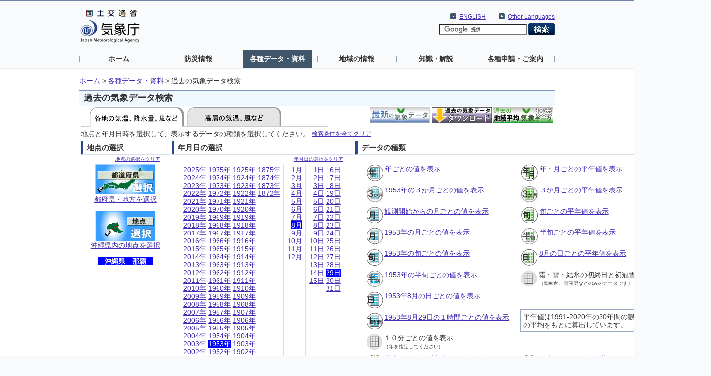

--- FILE ---
content_type: text/html; charset=UTF-8
request_url: https://www.data.jma.go.jp/stats/etrn/index.php?prec_no=91&block_no=47936&year=1953&month=08&day=29&view=g_sun
body_size: 40711
content:
<!doctype html>
<html lang="ja">
<head>
<meta charset="UTF-8">
<title>気象庁｜過去の気象データ検索</title>
<meta name="Author" content="気象庁 Japan Meteorological Agency" />
<meta name="keywords" content="気象庁 Japan Meteorological Agency" />
<meta name="description" content="過去の気象データ検索" />
<meta http-equiv="Content-Style-Type" content="text/css" />
<meta http-equiv="Content-Script-Type" content="text/javascript" />
<link rel="stylesheet" type="text/css" href="../../../com/css/define.css" media="all" />
<link rel="stylesheet" type="text/css" href="../css/default.css" media="all" />
<script type="text/javascript" src="/com/js/jquery.js"></script>
<style type="text/css" media="all"><!-- @import url(../../../com/default.css); --></style>
<style>
span.selected{background-color:blue; color:white}
td.nwtop{white-space:nowrap; vertical-align:top;}
* {line-height: 1.2em; }
</style>
</head>

<body>
<noscript><div>すべての機能をご利用いただくにはJavascriptを有効にしてください。</div></noscript>
<!--header start -->
<div id="header_area">
  <div id="nheader">
    <div id="logo"><a href="//www.jma.go.jp/jma/index.html"><img src="/jma/com/images/logo.gif" alt="気象庁" width="120" height="67" /></a></div>
    <div id="header2_right">
      <div id="header2_link">
        <ul>
          <li xml:lang="en" lang="en"><a href="//www.jma.go.jp/jma/kokusai/multi.html">Other Languages</a></li>
        </ul>
      </div>
      <div id="header2_link">
        <ul>
          <li xml:lang="en" lang="en"><a href="//www.jma.go.jp/jma/indexe.html">ENGLISH</a></li>
        </ul>
      </div>
<!-- search -->
      <div id="gsearch">
        <form id="cse-search-box" action="//google.com/cse">
          <input type="hidden" name="cx" value="009950868052057056798:0yrbmp7chwi">
          <input type="hidden" name="ie" value="UTF-8">
          <input type="text" name="q">
          <input type="image" name="sa" src="/jma/com/images/btn_search6.png" alt="検索">
        </form>
        <script type="text/javascript" src="//www.google.com/cse/brand?form=cse-search-box&lang=ja"></script>
      </div>
<!-- search end-->
    </div>
    <ul id="gnavi">
      <li><a href="//www.jma.go.jp/">ホーム</a></li>
      <li><a href="//www.jma.go.jp/jma/menu/menuflash.html">防災情報</a></li>
      <li><a href="//www.jma.go.jp/jma/menu/menureport.html" class="on">各種データ・資料</a></li>
      <li><a href="//www.jma.go.jp/jma/menu/areas.html">地域の情報</a></li>
      <li><a href="//www.jma.go.jp/jma/menu/menuknowledge.html">知識・解説</a></li>
      <li><a href="//www.jma.go.jp/jma/menu/menuappli.html">各種申請・ご案内</a></li>
    </ul>
  </div>
</div>
<!--header end -->

<div id="contents_area2">
  <div id="ncontents2">
<!-- pankuzu menu -->
  <ul class="breadcrumb2">
  <li><a href="//www.jma.go.jp/">ホーム</a>&nbsp;&gt;&nbsp;</li>
  <li><a href="//www.jma.go.jp/jma/menu/menureport.html">各種データ・資料</a>&nbsp;&gt;&nbsp;</li>
  <li>過去の気象データ検索</li>
  </ul>
<!-- //pankuzu menu -->

<div id="main">

<!-- contents -->
<h1>過去の気象データ検索</h1>

<!--この下のコメントは、「消さない」「変更しない」こと-->
<!-- message start (don't delete) -->
<!-- message end (don't delete) -->


<table style="float:left"><tr>
<td style="white-space:nowrap"><img src="../data/icon/sellected/tagver3_sur.gif" alt="高層のデータ" usemap="#point" border="0">
<map name="point">
<area shape="rect" alt="高層のデータ" coords="216,1,403,36" href="upper/index.php"></map></td>
</tr></table>
<table style="margin-left: auto"><tr>
<td style="white-space:nowrap; font-size:smaller; vertical-align:top" rowspan="1"><a href="../data/mdrr/index.html"><img src="../data/icon/newBannerThin.gif" align="top" alt="最新の統計データにより、現在の気象状況をご覧頂けます。"></a></td>
<td style="white-space:nowrap; font-size:smaller; vertical-align:top" rowspan="1"><a href="/risk/obsdl/index.php"><img src="../data/icon/kakoDownloadBannerThin.gif" align="top" alt="週ごとの値等、気象データをカスタマイズしてダウンロードできます。"></a></td>
<td style="white-space:nowrap; font-size:smaller; vertical-align:top" rowspan="1"><a href="/cpd/cgi-bin/view/index.php"><img src="../data/icon/kakoChiikiBannerThin.gif" align="top" alt="地域平均した過去の気象データをご覧頂けます。(例:北日本の平均)"></a></td>
</tr></table>
<table>
<tr>
<td style="white-space:nowrap">地点と年月日時を選択して、表示するデータの種類を選択してください。</td>
<td style="white-space:nowrap; font-size:smaller;"><a href="index.php">検索条件を全てクリア</a></td>
</tr>
</table>
<table>
<tr>
<td style="vertical-align:top; padding-bottom:0em;">
<h2 style="margin-top:0em; margin-bottom:0em;">地点の選択</h2>
<div class="contents">
<table>
<tr><td style="text-align:right;font-size:x-small"><a href="index.php?prec_no=&block_no=&year=1953&month=08&day=29&view=g_sun">地点の選択をクリア</a><tr>
<td style="text-align:center;white-space:nowrap">
<a href="select/prefecture00.php?prec_no=91&block_no=47936&year=1953&month=08&day=29&view=g_sun"><img src="../data/icon/tizubanner3.gif" alt="" align="top"><br>都府県・地方を選択</a></td>
</tr>
<tr>
<td style="padding-top:1em;text-align:center;white-space:nowrap">
<a href="select/prefecture.php?prec_no=91&block_no=47936&year=1953&month=08&day=29&view=g_sun"><img src="../data/icon/true/pointselect.gif" alt="地点を選択" align="top"><br>沖縄県内の地点を選択</a></td></tr><tr><td style="padding-top:1em;text-align:center;white-space:nowrap"><span class='selected' style='font-weight:bold;padding-left:1em;padding-right:1em'>沖縄県　那覇</span></td></tr>
</table>
</div>
</td>
<td style="vertical-align:top">
<h2 style="margin-top:0em; margin-bottom:0em;">年月日の選択</h2>
<div class="contents">
<table>
<tr><td style="text-align:right;font-size:x-small" colspan="7"><a href="index.php?prec_no=91&block_no=47936&year=&month=&day=&view=g_sun">年月日の選択をクリア</a></td></tr><tr>
<td style="vertical-align:top">
<table>
<tr><td class="nwtop"><a href="index.php?prec_no=91&block_no=47936&year=2025&month=08&day=29&view=g_sun">2025年</a><br><a href="index.php?prec_no=91&block_no=47936&year=2024&month=08&day=29&view=g_sun">2024年</a><br><a href="index.php?prec_no=91&block_no=47936&year=2023&month=08&day=29&view=g_sun">2023年</a><br><a href="index.php?prec_no=91&block_no=47936&year=2022&month=08&day=29&view=g_sun">2022年</a><br><a href="index.php?prec_no=91&block_no=47936&year=2021&month=08&day=29&view=g_sun">2021年</a><br><a href="index.php?prec_no=91&block_no=47936&year=2020&month=08&day=29&view=g_sun">2020年</a><br><a href="index.php?prec_no=91&block_no=47936&year=2019&month=08&day=29&view=g_sun">2019年</a><br><a href="index.php?prec_no=91&block_no=47936&year=2018&month=08&day=29&view=g_sun">2018年</a><br><a href="index.php?prec_no=91&block_no=47936&year=2017&month=08&day=29&view=g_sun">2017年</a><br><a href="index.php?prec_no=91&block_no=47936&year=2016&month=08&day=29&view=g_sun">2016年</a><br><a href="index.php?prec_no=91&block_no=47936&year=2015&month=08&day=29&view=g_sun">2015年</a><br><a href="index.php?prec_no=91&block_no=47936&year=2014&month=08&day=29&view=g_sun">2014年</a><br><a href="index.php?prec_no=91&block_no=47936&year=2013&month=08&day=29&view=g_sun">2013年</a><br><a href="index.php?prec_no=91&block_no=47936&year=2012&month=08&day=29&view=g_sun">2012年</a><br><a href="index.php?prec_no=91&block_no=47936&year=2011&month=08&day=29&view=g_sun">2011年</a><br><a href="index.php?prec_no=91&block_no=47936&year=2010&month=08&day=29&view=g_sun">2010年</a><br><a href="index.php?prec_no=91&block_no=47936&year=2009&month=08&day=29&view=g_sun">2009年</a><br><a href="index.php?prec_no=91&block_no=47936&year=2008&month=08&day=29&view=g_sun">2008年</a><br><a href="index.php?prec_no=91&block_no=47936&year=2007&month=08&day=29&view=g_sun">2007年</a><br><a href="index.php?prec_no=91&block_no=47936&year=2006&month=08&day=29&view=g_sun">2006年</a><br><a href="index.php?prec_no=91&block_no=47936&year=2005&month=08&day=29&view=g_sun">2005年</a><br><a href="index.php?prec_no=91&block_no=47936&year=2004&month=08&day=29&view=g_sun">2004年</a><br><a href="index.php?prec_no=91&block_no=47936&year=2003&month=08&day=29&view=g_sun">2003年</a><br><a href="index.php?prec_no=91&block_no=47936&year=2002&month=08&day=29&view=g_sun">2002年</a><br><a href="index.php?prec_no=91&block_no=47936&year=2001&month=08&day=29&view=g_sun">2001年</a><br><a href="index.php?prec_no=91&block_no=47936&year=2000&month=08&day=29&view=g_sun">2000年</a><br><a href="index.php?prec_no=91&block_no=47936&year=1999&month=08&day=29&view=g_sun">1999年</a><br><a href="index.php?prec_no=91&block_no=47936&year=1998&month=08&day=29&view=g_sun">1998年</a><br><a href="index.php?prec_no=91&block_no=47936&year=1997&month=08&day=29&view=g_sun">1997年</a><br><a href="index.php?prec_no=91&block_no=47936&year=1996&month=08&day=29&view=g_sun">1996年</a><br><a href="index.php?prec_no=91&block_no=47936&year=1995&month=08&day=29&view=g_sun">1995年</a><br><a href="index.php?prec_no=91&block_no=47936&year=1994&month=08&day=29&view=g_sun">1994年</a><br><a href="index.php?prec_no=91&block_no=47936&year=1993&month=08&day=29&view=g_sun">1993年</a><br><a href="index.php?prec_no=91&block_no=47936&year=1992&month=08&day=29&view=g_sun">1992年</a><br><a href="index.php?prec_no=91&block_no=47936&year=1991&month=08&day=29&view=g_sun">1991年</a><br><a href="index.php?prec_no=91&block_no=47936&year=1990&month=08&day=29&view=g_sun">1990年</a><br><a href="index.php?prec_no=91&block_no=47936&year=1989&month=08&day=29&view=g_sun">1989年</a><br><a href="index.php?prec_no=91&block_no=47936&year=1988&month=08&day=29&view=g_sun">1988年</a><br><a href="index.php?prec_no=91&block_no=47936&year=1987&month=08&day=29&view=g_sun">1987年</a><br><a href="index.php?prec_no=91&block_no=47936&year=1986&month=08&day=29&view=g_sun">1986年</a><br><a href="index.php?prec_no=91&block_no=47936&year=1985&month=08&day=29&view=g_sun">1985年</a><br><a href="index.php?prec_no=91&block_no=47936&year=1984&month=08&day=29&view=g_sun">1984年</a><br><a href="index.php?prec_no=91&block_no=47936&year=1983&month=08&day=29&view=g_sun">1983年</a><br><a href="index.php?prec_no=91&block_no=47936&year=1982&month=08&day=29&view=g_sun">1982年</a><br><a href="index.php?prec_no=91&block_no=47936&year=1981&month=08&day=29&view=g_sun">1981年</a><br><a href="index.php?prec_no=91&block_no=47936&year=1980&month=08&day=29&view=g_sun">1980年</a><br><a href="index.php?prec_no=91&block_no=47936&year=1979&month=08&day=29&view=g_sun">1979年</a><br><a href="index.php?prec_no=91&block_no=47936&year=1978&month=08&day=29&view=g_sun">1978年</a><br><a href="index.php?prec_no=91&block_no=47936&year=1977&month=08&day=29&view=g_sun">1977年</a><br><a href="index.php?prec_no=91&block_no=47936&year=1976&month=08&day=29&view=g_sun">1976年</a><br></td><td class="nwtop"><a href="index.php?prec_no=91&block_no=47936&year=1975&month=08&day=29&view=g_sun">1975年</a><br><a href="index.php?prec_no=91&block_no=47936&year=1974&month=08&day=29&view=g_sun">1974年</a><br><a href="index.php?prec_no=91&block_no=47936&year=1973&month=08&day=29&view=g_sun">1973年</a><br><a href="index.php?prec_no=91&block_no=47936&year=1972&month=08&day=29&view=g_sun">1972年</a><br><a href="index.php?prec_no=91&block_no=47936&year=1971&month=08&day=29&view=g_sun">1971年</a><br><a href="index.php?prec_no=91&block_no=47936&year=1970&month=08&day=29&view=g_sun">1970年</a><br><a href="index.php?prec_no=91&block_no=47936&year=1969&month=08&day=29&view=g_sun">1969年</a><br><a href="index.php?prec_no=91&block_no=47936&year=1968&month=08&day=29&view=g_sun">1968年</a><br><a href="index.php?prec_no=91&block_no=47936&year=1967&month=08&day=29&view=g_sun">1967年</a><br><a href="index.php?prec_no=91&block_no=47936&year=1966&month=08&day=29&view=g_sun">1966年</a><br><a href="index.php?prec_no=91&block_no=47936&year=1965&month=08&day=29&view=g_sun">1965年</a><br><a href="index.php?prec_no=91&block_no=47936&year=1964&month=08&day=29&view=g_sun">1964年</a><br><a href="index.php?prec_no=91&block_no=47936&year=1963&month=08&day=29&view=g_sun">1963年</a><br><a href="index.php?prec_no=91&block_no=47936&year=1962&month=08&day=29&view=g_sun">1962年</a><br><a href="index.php?prec_no=91&block_no=47936&year=1961&month=08&day=29&view=g_sun">1961年</a><br><a href="index.php?prec_no=91&block_no=47936&year=1960&month=08&day=29&view=g_sun">1960年</a><br><a href="index.php?prec_no=91&block_no=47936&year=1959&month=08&day=29&view=g_sun">1959年</a><br><a href="index.php?prec_no=91&block_no=47936&year=1958&month=08&day=29&view=g_sun">1958年</a><br><a href="index.php?prec_no=91&block_no=47936&year=1957&month=08&day=29&view=g_sun">1957年</a><br><a href="index.php?prec_no=91&block_no=47936&year=1956&month=08&day=29&view=g_sun">1956年</a><br><a href="index.php?prec_no=91&block_no=47936&year=1955&month=08&day=29&view=g_sun">1955年</a><br><a href="index.php?prec_no=91&block_no=47936&year=1954&month=08&day=29&view=g_sun">1954年</a><br><span class="selected">1953年</span><br><a href="index.php?prec_no=91&block_no=47936&year=1952&month=08&day=29&view=g_sun">1952年</a><br><a href="index.php?prec_no=91&block_no=47936&year=1951&month=08&day=29&view=g_sun">1951年</a><br><a href="index.php?prec_no=91&block_no=47936&year=1950&month=08&day=29&view=g_sun">1950年</a><br><a href="index.php?prec_no=91&block_no=47936&year=1949&month=08&day=29&view=g_sun">1949年</a><br><a href="index.php?prec_no=91&block_no=47936&year=1948&month=08&day=29&view=g_sun">1948年</a><br><a href="index.php?prec_no=91&block_no=47936&year=1947&month=08&day=29&view=g_sun">1947年</a><br><a href="index.php?prec_no=91&block_no=47936&year=1946&month=08&day=29&view=g_sun">1946年</a><br><a href="index.php?prec_no=91&block_no=47936&year=1945&month=08&day=29&view=g_sun">1945年</a><br><a href="index.php?prec_no=91&block_no=47936&year=1944&month=08&day=29&view=g_sun">1944年</a><br><a href="index.php?prec_no=91&block_no=47936&year=1943&month=08&day=29&view=g_sun">1943年</a><br><a href="index.php?prec_no=91&block_no=47936&year=1942&month=08&day=29&view=g_sun">1942年</a><br><a href="index.php?prec_no=91&block_no=47936&year=1941&month=08&day=29&view=g_sun">1941年</a><br><a href="index.php?prec_no=91&block_no=47936&year=1940&month=08&day=29&view=g_sun">1940年</a><br><a href="index.php?prec_no=91&block_no=47936&year=1939&month=08&day=29&view=g_sun">1939年</a><br><a href="index.php?prec_no=91&block_no=47936&year=1938&month=08&day=29&view=g_sun">1938年</a><br><a href="index.php?prec_no=91&block_no=47936&year=1937&month=08&day=29&view=g_sun">1937年</a><br><a href="index.php?prec_no=91&block_no=47936&year=1936&month=08&day=29&view=g_sun">1936年</a><br><a href="index.php?prec_no=91&block_no=47936&year=1935&month=08&day=29&view=g_sun">1935年</a><br><a href="index.php?prec_no=91&block_no=47936&year=1934&month=08&day=29&view=g_sun">1934年</a><br><a href="index.php?prec_no=91&block_no=47936&year=1933&month=08&day=29&view=g_sun">1933年</a><br><a href="index.php?prec_no=91&block_no=47936&year=1932&month=08&day=29&view=g_sun">1932年</a><br><a href="index.php?prec_no=91&block_no=47936&year=1931&month=08&day=29&view=g_sun">1931年</a><br><a href="index.php?prec_no=91&block_no=47936&year=1930&month=08&day=29&view=g_sun">1930年</a><br><a href="index.php?prec_no=91&block_no=47936&year=1929&month=08&day=29&view=g_sun">1929年</a><br><a href="index.php?prec_no=91&block_no=47936&year=1928&month=08&day=29&view=g_sun">1928年</a><br><a href="index.php?prec_no=91&block_no=47936&year=1927&month=08&day=29&view=g_sun">1927年</a><br><a href="index.php?prec_no=91&block_no=47936&year=1926&month=08&day=29&view=g_sun">1926年</a><br></td><td class="nwtop"><a href="index.php?prec_no=91&block_no=47936&year=1925&month=08&day=29&view=g_sun">1925年</a><br><a href="index.php?prec_no=91&block_no=47936&year=1924&month=08&day=29&view=g_sun">1924年</a><br><a href="index.php?prec_no=91&block_no=47936&year=1923&month=08&day=29&view=g_sun">1923年</a><br><a href="index.php?prec_no=91&block_no=47936&year=1922&month=08&day=29&view=g_sun">1922年</a><br><a href="index.php?prec_no=91&block_no=47936&year=1921&month=08&day=29&view=g_sun">1921年</a><br><a href="index.php?prec_no=91&block_no=47936&year=1920&month=08&day=29&view=g_sun">1920年</a><br><a href="index.php?prec_no=91&block_no=47936&year=1919&month=08&day=29&view=g_sun">1919年</a><br><a href="index.php?prec_no=91&block_no=47936&year=1918&month=08&day=29&view=g_sun">1918年</a><br><a href="index.php?prec_no=91&block_no=47936&year=1917&month=08&day=29&view=g_sun">1917年</a><br><a href="index.php?prec_no=91&block_no=47936&year=1916&month=08&day=29&view=g_sun">1916年</a><br><a href="index.php?prec_no=91&block_no=47936&year=1915&month=08&day=29&view=g_sun">1915年</a><br><a href="index.php?prec_no=91&block_no=47936&year=1914&month=08&day=29&view=g_sun">1914年</a><br><a href="index.php?prec_no=91&block_no=47936&year=1913&month=08&day=29&view=g_sun">1913年</a><br><a href="index.php?prec_no=91&block_no=47936&year=1912&month=08&day=29&view=g_sun">1912年</a><br><a href="index.php?prec_no=91&block_no=47936&year=1911&month=08&day=29&view=g_sun">1911年</a><br><a href="index.php?prec_no=91&block_no=47936&year=1910&month=08&day=29&view=g_sun">1910年</a><br><a href="index.php?prec_no=91&block_no=47936&year=1909&month=08&day=29&view=g_sun">1909年</a><br><a href="index.php?prec_no=91&block_no=47936&year=1908&month=08&day=29&view=g_sun">1908年</a><br><a href="index.php?prec_no=91&block_no=47936&year=1907&month=08&day=29&view=g_sun">1907年</a><br><a href="index.php?prec_no=91&block_no=47936&year=1906&month=08&day=29&view=g_sun">1906年</a><br><a href="index.php?prec_no=91&block_no=47936&year=1905&month=08&day=29&view=g_sun">1905年</a><br><a href="index.php?prec_no=91&block_no=47936&year=1904&month=08&day=29&view=g_sun">1904年</a><br><a href="index.php?prec_no=91&block_no=47936&year=1903&month=08&day=29&view=g_sun">1903年</a><br><a href="index.php?prec_no=91&block_no=47936&year=1902&month=08&day=29&view=g_sun">1902年</a><br><a href="index.php?prec_no=91&block_no=47936&year=1901&month=08&day=29&view=g_sun">1901年</a><br><a href="index.php?prec_no=91&block_no=47936&year=1900&month=08&day=29&view=g_sun">1900年</a><br><a href="index.php?prec_no=91&block_no=47936&year=1899&month=08&day=29&view=g_sun">1899年</a><br><a href="index.php?prec_no=91&block_no=47936&year=1898&month=08&day=29&view=g_sun">1898年</a><br><a href="index.php?prec_no=91&block_no=47936&year=1897&month=08&day=29&view=g_sun">1897年</a><br><a href="index.php?prec_no=91&block_no=47936&year=1896&month=08&day=29&view=g_sun">1896年</a><br><a href="index.php?prec_no=91&block_no=47936&year=1895&month=08&day=29&view=g_sun">1895年</a><br><a href="index.php?prec_no=91&block_no=47936&year=1894&month=08&day=29&view=g_sun">1894年</a><br><a href="index.php?prec_no=91&block_no=47936&year=1893&month=08&day=29&view=g_sun">1893年</a><br><a href="index.php?prec_no=91&block_no=47936&year=1892&month=08&day=29&view=g_sun">1892年</a><br><a href="index.php?prec_no=91&block_no=47936&year=1891&month=08&day=29&view=g_sun">1891年</a><br><a href="index.php?prec_no=91&block_no=47936&year=1890&month=08&day=29&view=g_sun">1890年</a><br><a href="index.php?prec_no=91&block_no=47936&year=1889&month=08&day=29&view=g_sun">1889年</a><br><a href="index.php?prec_no=91&block_no=47936&year=1888&month=08&day=29&view=g_sun">1888年</a><br><a href="index.php?prec_no=91&block_no=47936&year=1887&month=08&day=29&view=g_sun">1887年</a><br><a href="index.php?prec_no=91&block_no=47936&year=1886&month=08&day=29&view=g_sun">1886年</a><br><a href="index.php?prec_no=91&block_no=47936&year=1885&month=08&day=29&view=g_sun">1885年</a><br><a href="index.php?prec_no=91&block_no=47936&year=1884&month=08&day=29&view=g_sun">1884年</a><br><a href="index.php?prec_no=91&block_no=47936&year=1883&month=08&day=29&view=g_sun">1883年</a><br><a href="index.php?prec_no=91&block_no=47936&year=1882&month=08&day=29&view=g_sun">1882年</a><br><a href="index.php?prec_no=91&block_no=47936&year=1881&month=08&day=29&view=g_sun">1881年</a><br><a href="index.php?prec_no=91&block_no=47936&year=1880&month=08&day=29&view=g_sun">1880年</a><br><a href="index.php?prec_no=91&block_no=47936&year=1879&month=08&day=29&view=g_sun">1879年</a><br><a href="index.php?prec_no=91&block_no=47936&year=1878&month=08&day=29&view=g_sun">1878年</a><br><a href="index.php?prec_no=91&block_no=47936&year=1877&month=08&day=29&view=g_sun">1877年</a><br><a href="index.php?prec_no=91&block_no=47936&year=1876&month=08&day=29&view=g_sun">1876年</a><br></td><td class="nwtop"><a href="index.php?prec_no=91&block_no=47936&year=1875&month=08&day=29&view=g_sun">1875年</a><br><a href="index.php?prec_no=91&block_no=47936&year=1874&month=08&day=29&view=g_sun">1874年</a><br><a href="index.php?prec_no=91&block_no=47936&year=1873&month=08&day=29&view=g_sun">1873年</a><br><a href="index.php?prec_no=91&block_no=47936&year=1872&month=08&day=29&view=g_sun">1872年</a><br></td>
</tr>
</table>
</td>
<td style="background-color:#DADFEC;"></td>
<td style="vertical-align:top;">
<table>
<tr>
<td class="nwtop" style="text-align:right">
<a href="index.php?prec_no=91&block_no=47936&year=1953&month=1&day=29&view=g_sun">1月</a><br><a href="index.php?prec_no=91&block_no=47936&year=1953&month=2&day=29&view=g_sun">2月</a><br><a href="index.php?prec_no=91&block_no=47936&year=1953&month=3&day=29&view=g_sun">3月</a><br><a href="index.php?prec_no=91&block_no=47936&year=1953&month=4&day=29&view=g_sun">4月</a><br><a href="index.php?prec_no=91&block_no=47936&year=1953&month=5&day=29&view=g_sun">5月</a><br><a href="index.php?prec_no=91&block_no=47936&year=1953&month=6&day=29&view=g_sun">6月</a><br><a href="index.php?prec_no=91&block_no=47936&year=1953&month=7&day=29&view=g_sun">7月</a><br><span class="selected">8月</span><br><a href="index.php?prec_no=91&block_no=47936&year=1953&month=9&day=29&view=g_sun">9月</a><br><a href="index.php?prec_no=91&block_no=47936&year=1953&month=10&day=29&view=g_sun">10月</a><br><a href="index.php?prec_no=91&block_no=47936&year=1953&month=11&day=29&view=g_sun">11月</a><br><a href="index.php?prec_no=91&block_no=47936&year=1953&month=12&day=29&view=g_sun">12月</a><br></td>
</tr>
</table>
</td>
<td style="background-color:#DADFEC;"></td>
<td style="vertical-align:top">
<table>
<tr>
<td class="nwtop" style="text-align:right">
<a href="index.php?prec_no=91&block_no=47936&year=1953&month=08&day=1&view=g_sun">1日</a><br><a href="index.php?prec_no=91&block_no=47936&year=1953&month=08&day=2&view=g_sun">2日</a><br><a href="index.php?prec_no=91&block_no=47936&year=1953&month=08&day=3&view=g_sun">3日</a><br><a href="index.php?prec_no=91&block_no=47936&year=1953&month=08&day=4&view=g_sun">4日</a><br><a href="index.php?prec_no=91&block_no=47936&year=1953&month=08&day=5&view=g_sun">5日</a><br><a href="index.php?prec_no=91&block_no=47936&year=1953&month=08&day=6&view=g_sun">6日</a><br><a href="index.php?prec_no=91&block_no=47936&year=1953&month=08&day=7&view=g_sun">7日</a><br><a href="index.php?prec_no=91&block_no=47936&year=1953&month=08&day=8&view=g_sun">8日</a><br><a href="index.php?prec_no=91&block_no=47936&year=1953&month=08&day=9&view=g_sun">9日</a><br><a href="index.php?prec_no=91&block_no=47936&year=1953&month=08&day=10&view=g_sun">10日</a><br><a href="index.php?prec_no=91&block_no=47936&year=1953&month=08&day=11&view=g_sun">11日</a><br><a href="index.php?prec_no=91&block_no=47936&year=1953&month=08&day=12&view=g_sun">12日</a><br><a href="index.php?prec_no=91&block_no=47936&year=1953&month=08&day=13&view=g_sun">13日</a><br><a href="index.php?prec_no=91&block_no=47936&year=1953&month=08&day=14&view=g_sun">14日</a><br><a href="index.php?prec_no=91&block_no=47936&year=1953&month=08&day=15&view=g_sun">15日</a><br></td><td class="nwtop" style="text-align:right"><a href="index.php?prec_no=91&block_no=47936&year=1953&month=08&day=16&view=g_sun">16日</a><br><a href="index.php?prec_no=91&block_no=47936&year=1953&month=08&day=17&view=g_sun">17日</a><br><a href="index.php?prec_no=91&block_no=47936&year=1953&month=08&day=18&view=g_sun">18日</a><br><a href="index.php?prec_no=91&block_no=47936&year=1953&month=08&day=19&view=g_sun">19日</a><br><a href="index.php?prec_no=91&block_no=47936&year=1953&month=08&day=20&view=g_sun">20日</a><br><a href="index.php?prec_no=91&block_no=47936&year=1953&month=08&day=21&view=g_sun">21日</a><br><a href="index.php?prec_no=91&block_no=47936&year=1953&month=08&day=22&view=g_sun">22日</a><br><a href="index.php?prec_no=91&block_no=47936&year=1953&month=08&day=23&view=g_sun">23日</a><br><a href="index.php?prec_no=91&block_no=47936&year=1953&month=08&day=24&view=g_sun">24日</a><br><a href="index.php?prec_no=91&block_no=47936&year=1953&month=08&day=25&view=g_sun">25日</a><br><a href="index.php?prec_no=91&block_no=47936&year=1953&month=08&day=26&view=g_sun">26日</a><br><a href="index.php?prec_no=91&block_no=47936&year=1953&month=08&day=27&view=g_sun">27日</a><br><a href="index.php?prec_no=91&block_no=47936&year=1953&month=08&day=28&view=g_sun">28日</a><br><span class="selected">29日</span><br><a href="index.php?prec_no=91&block_no=47936&year=1953&month=08&day=30&view=g_sun">30日</a><br><a href="index.php?prec_no=91&block_no=47936&year=1953&month=08&day=31&view=g_sun">31日</a><br></td>
</tr>
</table>
</td>
</tr>
</table>
</div>
</td>
<td style="vertical-align:top">
<h2 style="margin-top:0em; margin-bottom:0em;">データの種類</h2>
<div class="contents" style="white-space:nowrap; vertical-align:top">
<table style="margin-top:14px">
<tr>
<td>
<table><tr><td rowspan="2">
<a href="view/annually_s.php?prec_no=91&block_no=47936&year=1953&month=08&day=29&view=g_sun"><img src="../data/icon/true/year.gif" align="top" alt=""></a></td><td class="nwtop" style="text-align:left"><a href="view/annually_s.php?prec_no=91&block_no=47936&year=1953&month=08&day=29&view=g_sun">年ごとの値を表示</a>　<br></td></tr><tr><td class="nwtop" style="text-align:left; font-size:x-small"></td></tr></table>
</td><td>
<table><tr><td rowspan="2">
<a href="view/nml_sfc_ym.php?prec_no=91&block_no=47936&year=1953&month=08&day=29&view=g_sun"><img src="../data/icon/true/nml_ym.gif" align="top" alt=""></a></td><td class="nwtop" style="text-align:left"><a href="view/nml_sfc_ym.php?prec_no=91&block_no=47936&year=1953&month=08&day=29&view=g_sun">年・月ごとの平年値を表示</a>　<br></td></tr><tr><td class="nwtop" style="text-align:left; font-size:x-small"></td></tr></table>
</td></tr><tr><td>
<table><tr><td rowspan="2">
<a href="view/3monthly_s1.php?prec_no=91&block_no=47936&year=1953&month=08&day=29&view=g_sun"><img src="../data/icon/true/3month.gif" align="top" alt=""></a></td><td class="nwtop" style="text-align:left"><a href="view/3monthly_s1.php?prec_no=91&block_no=47936&year=1953&month=08&day=29&view=g_sun">1953年の３か月ごとの値を表示</a>　<br></td></tr><tr><td class="nwtop" style="text-align:left; font-size:x-small"></td></tr></table>
</td><td>
<table><tr><td rowspan="2">
<a href="view/nml_sfc_3m.php?prec_no=91&block_no=47936&year=1953&month=08&day=29&view=g_sun"><img src="../data/icon/true/nml_3month.gif" align="top" alt=""></a></td><td class="nwtop" style="text-align:left"><a href="view/nml_sfc_3m.php?prec_no=91&block_no=47936&year=1953&month=08&day=29&view=g_sun">３か月ごとの平年値を表示</a>　<br></td></tr><tr><td class="nwtop" style="text-align:left; font-size:x-small"></td></tr></table>
</td></tr><tr><td>
<table><tr><td rowspan="2">
<a href="view/monthly_s3.php?prec_no=91&block_no=47936&year=1953&month=08&day=29&view=g_sun"><img src="../data/icon/true/month.gif" align="top" alt=""></a></td><td class="nwtop" style="text-align:left"><a href="view/monthly_s3.php?prec_no=91&block_no=47936&year=1953&month=08&day=29&view=g_sun">観測開始からの月ごとの値を表示</a>　<br></td></tr><tr><td class="nwtop" style="text-align:left; font-size:x-small"></td></tr></table>
</td><td>
<table><tr><td rowspan="2">
<a href="view/nml_sfc_10d.php?prec_no=91&block_no=47936&year=1953&month=08&day=29&view=g_sun"><img src="../data/icon/true/nml_jun.gif" align="top" alt=""></a></td><td class="nwtop" style="text-align:left"><a href="view/nml_sfc_10d.php?prec_no=91&block_no=47936&year=1953&month=08&day=29&view=g_sun">旬ごとの平年値を表示</a>　<br></td></tr><tr><td class="nwtop" style="text-align:left; font-size:x-small"></td></tr></table>
</td></tr><tr><td>
<table><tr><td rowspan="2">
<a href="view/monthly_s1.php?prec_no=91&block_no=47936&year=1953&month=08&day=29&view=g_sun"><img src="../data/icon/true/month.gif" align="top" alt=""></a></td><td class="nwtop" style="text-align:left"><a href="view/monthly_s1.php?prec_no=91&block_no=47936&year=1953&month=08&day=29&view=g_sun">1953年の月ごとの値を表示</a>　<br></td></tr><tr><td class="nwtop" style="text-align:left; font-size:x-small"></td></tr></table>
</td><td>
<table><tr><td rowspan="2">
<a href="view/nml_sfc_mb5d.php?prec_no=91&block_no=47936&year=1953&month=08&day=29&view=g_sun"><img src="../data/icon/true/nml_hanjun.gif" align="top" alt=""></a></td><td class="nwtop" style="text-align:left"><a href="view/nml_sfc_mb5d.php?prec_no=91&block_no=47936&year=1953&month=08&day=29&view=g_sun">半旬ごとの平年値を表示</a>　<br></td></tr><tr><td class="nwtop" style="text-align:left; font-size:x-small"></td></tr></table>
</td></tr><tr><td>
<table><tr><td rowspan="2">
<a href="view/10daily_s1.php?prec_no=91&block_no=47936&year=1953&month=08&day=29&view=g_sun"><img src="../data/icon/true/jun.gif" align="top" alt=""></a></td><td class="nwtop" style="text-align:left"><a href="view/10daily_s1.php?prec_no=91&block_no=47936&year=1953&month=08&day=29&view=g_sun">1953年の旬ごとの値を表示</a>　<br></td></tr><tr><td class="nwtop" style="text-align:left; font-size:x-small"></td>
</tr></table>
</td>
<td>
<table><tr><td rowspan="2">
<a href="view/nml_sfc_d.php?prec_no=91&block_no=47936&year=1953&month=08&day=29&view=g_sun"><img src="../data/icon/true/nml_day.gif" align="top" alt=""></a></td><td class="nwtop" style="text-align:left"><a href="view/nml_sfc_d.php?prec_no=91&block_no=47936&year=1953&month=08&day=29&view=g_sun">8月の日ごとの平年値を表示</a>　<br></td></tr><tr><td class="nwtop" style="text-align:left; font-size:x-small"></td></tr></table>
</td></tr>
<tr><td>
<table><tr><td rowspan="2">
<a href="view/mb5daily_s1.php?prec_no=91&block_no=47936&year=1953&month=08&day=29&view=g_sun"><img src="../data/icon/true/hanjun.gif" align="top" alt=""></a></td><td class="nwtop" style="text-align:left"><a href="view/mb5daily_s1.php?prec_no=91&block_no=47936&year=1953&month=08&day=29&view=g_sun">1953年の半旬ごとの値を表示</a>　<br></td></tr><tr><td class="nwtop" style="text-align:left; font-size:x-small"></td>
</tr></table>
<td>
<table><tr><td rowspan="2">
<img src="../data/icon/false/buz066.gif" align="top" alt=""></td><td class="nwtop" style="text-align:left"><span>霜・雪・結氷の初終日と初冠雪日の平年値を表示</span>　<br></td></tr><tr><td class="nwtop" style="text-align:left; font-size:x-small">（気象台、測候所などのみのデータです）</td></tr></table>
</td></tr>
<tr><td>
<table><tr><td rowspan="2">
<a href="view/daily_s1.php?prec_no=91&block_no=47936&year=1953&month=08&day=29&view=g_sun"><img src="../data/icon/true/day.gif" align="top" alt=""></a></td><td class="nwtop" style="text-align:left"><a href="view/daily_s1.php?prec_no=91&block_no=47936&year=1953&month=08&day=29&view=g_sun">1953年8月の日ごとの値を表示</a>　<br></td></tr><tr><td class="nwtop" style="text-align:left; font-size:x-small"></td></tr></table>
</td><td rowspan="3">
<table class="data2"><tr><td>
<nobr>平年値は1991-2020年の30年間の観測値<br>の平均をもとに算出しています。</nobr>
</td></tr></table>
</td></tr>
<tr><td>
<table><tr><td rowspan="2">
<a href="view/hourly_s1.php?prec_no=91&block_no=47936&year=1953&month=08&day=29&view=g_sun"><img src="../data/icon/true/hour.gif" align="top" alt=""></a></td><td class="nwtop" style="text-align:left"><a href="view/hourly_s1.php?prec_no=91&block_no=47936&year=1953&month=08&day=29&view=g_sun">1953年8月29日の１時間ごとの値を表示</a>　<br></td></tr><tr><td class="nwtop" style="text-align:left; font-size:x-small"></td></tr></table>
</tr>
<tr><td>
<table><tr><td rowspan="2">
<img src="../data/icon/false/minutes.gif" align="top" alt=""></td><td class="nwtop" style="text-align:left"><span>１０分ごとの値を表示</span>　<br></td></tr><tr><td class="nwtop" style="text-align:left; font-size:x-small">（年を指定してください）</td></tr></table>
</td></tr><tr><td>
<table><tr><td rowspan="2">
<a href="view/rank_s.php?prec_no=91&block_no=47936&year=1953&month=08&day=29&view=g_sun"><img src="../data/icon/true/buz037.gif" align="top" alt=""></a></td><td class="nwtop" style="text-align:left"><a href="view/rank_s.php?prec_no=91&block_no=47936&year=1953&month=08&day=29&view=g_sun">地点ごとの観測史上1～10位の値</a>　<br></td></tr><tr><td class="nwtop" style="text-align:left; font-size:x-small"></td></tr></table>
</td><td>
<table><tr><td rowspan="2">
<a href="view/available_table.php?prec_no=91&block_no=47936&year=1953&month=08&day=29&view=g_sun"><img src="../data/icon/true/buz066.gif" align="top" alt=""></a></td><td class="nwtop" style="text-align:left"><a href="view/available_table.php?prec_no=91&block_no=47936&year=1953&month=08&day=29&view=g_sun">要素別データの公開期間</a>　<br></td></tr><tr><td class="nwtop" style="text-align:left; font-size:x-small"></td></tr></table>
</td></tr><tr><td>
<table><tr><td rowspan="2">
<a href="view/rankall.php?prec_no=91&block_no=47936&year=1953&month=08&day=29&view=g_sun"><img src="../data/icon/true/buz032.gif" align="top" alt=""></a></td><td class="nwtop" style="text-align:left"><a href="view/rankall.php?prec_no=91&block_no=47936&year=1953&month=08&day=29&view=g_sun">歴代全国ランキング</a>　<br></td></tr><tr><td class="nwtop" style="text-align:right; font-size:x-small"></td></tr></table>
</td><td>
<table><tr><td rowspan="2">
<a href="view/atlas.html"><img src="../data/icon/true/buz074.gif" align="top" alt=""></a></td>
<td class="nwtop" style="text-align:left">
<a href="view/atlas.html">メッシュ平年値図</a>
</td></tr><tr><td class="nwtop" style="text-align:right; font-size:x-small">
</td></tr></table>
</td></tr>
</table>
</div>
</td></tr></table>
</div>
<!--[2007/04/19] 新着情報欄を追加した。-->
<table border="0">
<tr>
<td valign="middle"><span style="PADDING-RIGHT: 0em; PADDING-LEFT: 0.5em; FONT-WEIGHT: bold; FONT-SIZE: 120%; PADDING-BOTTOM: 0.2em; MARGIN: 0% 0% 0.4em; BORDER-LEFT: #2b478e 0.3em solid; WIDTH: 100%; PADDING-TOP: 0.2em">新着情報</span></td>
</tr>
<tr>
<td>
<div><ul>
<li>気象官署の移転及び風向風速計の移設に伴い、平年値の一部を更新しました。詳細は<a href= "https://www.data.jma.go.jp/suishin/oshirase/pdf/20250325.pdf">配信資料に関するお知らせ(PDF形式：124KB）</a>をご覧ください。（2025年5月21日）</li>
<li>令和6年6月3日にお知らせした2020年平年値の第4版の一部誤りを修正し、第4.0.1版として公開、利用を開始しましたのでお知らせします。詳細は<a href= "https://www.data.jma.go.jp/suishin/oshirase/pdf/20240711.pdf">配信資料に関するお知らせ（PDF形式：121KB）</a>のとおりです。（2024年7月11日）</li>
<li>令和6年3月26日に公開した2020年平年値の第4版に誤りがあると判明しました。ご迷惑をおかけして申し訳ございません。詳細は<a href= "https://www.data.jma.go.jp/suishin/oshirase/pdf/20240603.pdf">配信資料に関するお知らせ（PDF形式：62KB）</a>のとおりです。（2024年6月3日）</li>
</ul></div>
</td>
</tr>
<tr>
<td>
<div align="left">
<ul class="pagelink mtx">
<li><a href="kako.html">過去のお知らせ</a></li>
</ul></div>
</td>
</tr>

<tr><td>　</td></tr>

<tr>
<td valign="middle"><span style="PADDING-RIGHT: 0em; PADDING-LEFT: 0.5em; FONT-WEIGHT: bold; FONT-SIZE: 120%; PADDING-BOTTOM: 0.2em; MARGIN: 0% 0% 0.4em; BORDER-LEFT: #2b478e 0.3em solid; WIDTH: 100%; PADDING-TOP: 0.2em">データ修正のお知らせ</span></td>
</tr>
<tr>
<td>
<div><ul>
<li>全国の気象台等における過去の気象観測データについて、過去（1960年以前）の気象観測データを用いて、これまでより長い期間で改めて統計を実施しました。これに伴い、「地点ごとの観測史上1～10位の値」が更新される地点・要素があります。詳細は「<a href="https://www.jma.go.jp/jma/press/2509/17a/20250917_toukeikikan.pdf">お知らせ（PDF形式:219KB）</a>」をご覧ください。（2025年9月17日）</li>
<li>アメダスの松島観測所（熊本県）における2025年8月11日の観測データを精査し、降水量の値を修正しました。これに伴い「日最大1時間降水量」の「観測史上1位の値（通年及び8月としての値）」及び「日降水量」の「観測史上1位の値（8月としての値）」も変更となっておりますので、ご注意ください。（2025年8月20日）</li>
<li>「沖永良部」（鹿児島県）と「屋久島」（鹿児島県）において、視程、天気、記事に誤りがありましたので、2020年10月27日から2024年8月28日までのデータを修正しました。（2025年5月23日）</li>
<li>アメダスの弟子屈観測所（北海道）において、湿度計の不具合により、2024年9月30日の湿度データの一部を欠測としました。これに伴い、「日最小相対湿度」の「観測史上1位の値（通年及び9月としての値）」も変更となっておりますので、ご注意ください。（2025年5月20日）</li>
<li>「石垣島」（沖縄県）における日最高気温及び日最低気温について、全期間のデータを検証した結果、日最高気温は1896年12月1日～1900年7月31日、日最低気温は1911年5月1日～1928年8月31日の期間を疑問値としました。詳細は「<a href="https://www.jma.go.jp/jma/press/2503/27a/20250327_ishigaki_data.pdf">お知らせ（PDF形式:63KB）</a>」をご覧ください。これに伴い、「歴代全国ランキング」の「最高気温の高い方から（2月）」および「地点ごとの観測史上1～10位の値」も変更となっておりますので、ご注意ください。（2025年3月27日）</li>
</ul></div>
</td>
</tr>
<tr>
<td>
<div align="left">
<ul class="pagelink mtx">
<li><a href="kako_data.html">データ修正の過去のお知らせ</a></li>

</ul></div>
</td>
</tr>
<tr>
<td>
<div align="left" style="margin-left:5ex">
※ 掲載している気象データは、過去にさかのぼって修正する場合があります。
ご利用の際には、最新の掲載データをご確認ください。
なお、主な修正については、データ修正のお知らせに掲載します。
</div>
</td>
</tr>
</table>

<hr size="2" style="color : #DADFEC;">
<div align="right">
<table class="layouttitle" cellspacing="0" cellpadding="3">
  <tr valign="top">
    <td align="left">
    <ul class="pagelink mtx">
      <li><a href="../data/mdrr/man/first.html">利用される方へ</a></li>
    </ul>
    </td>
    <td align="left">
    <ul class="pagelink mtx">
      <li><a href="../data/mdrr/faq/index_k.html">よくある質問（FAQ）</a></li>
    </ul>
    </td>
    <td align="left">
    <ul class="pagelink mtx">
      <li><a href="//www.jma.go.jp/jma/kishou/know/stats/index.html">気象観測統計の解説</a></li>
    </ul>
    </td>
    <td align="left">
    <ul class="pagelink mtx">
      <li><a href="//www.data.jma.go.jp/cpd/longfcst/tenkou_index.html">年・季節・各月の天候</a></li>
    </ul>
    </td>
    <td align="left">
    <ul class="pagelink mtx">
      <li><a href="../data/mdrr/normal/index.html">平年値ダウンロード</a></li>
    </ul>
    </td>
  </tr>
</table>
</div>

<!-- //contents -->
<p class="totop"><a href="#nheader">このページのトップへ</a></p>
</div>
</div>

<div id="footer_area"><div id="nfooter"><ul><li><a href="//www.jma.go.jp/jma/kishou/info/coment.html">気象庁ホームページについて</a></li></ul></div></div></body>
</html>


